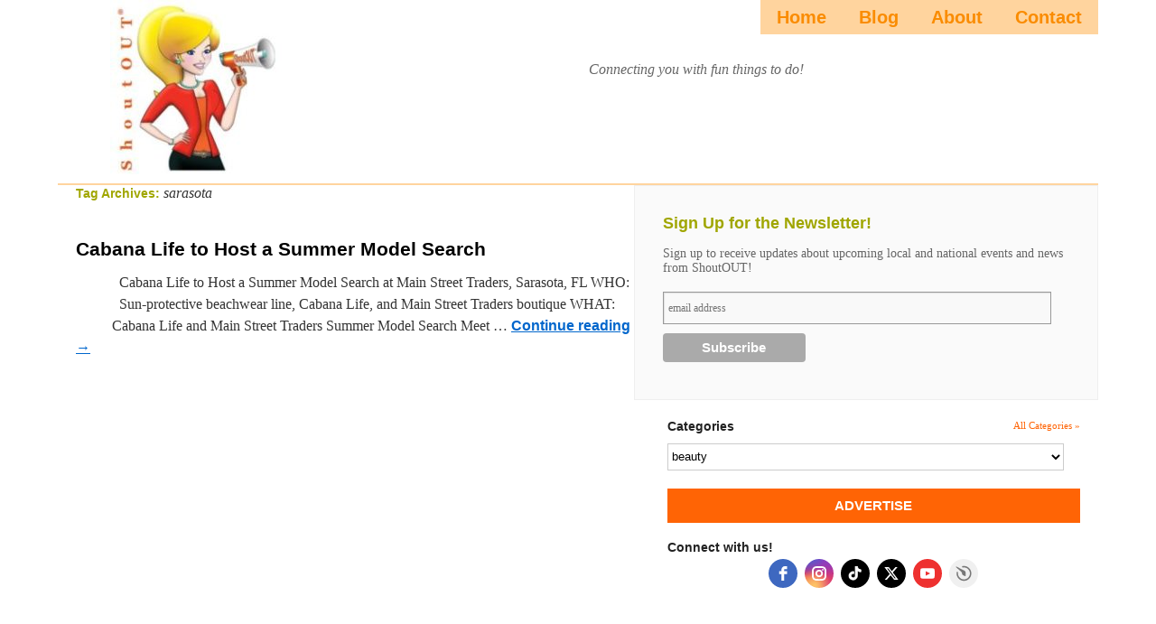

--- FILE ---
content_type: text/html; charset=UTF-8
request_url: https://shoutoutinc.com/tag/sarasota/
body_size: 5853
content:
<!DOCTYPE html>
<html lang="en-US">
<head>
<html>
	<head>
		<meta name="p:domain_verify" content="111c000b277de11764ef00810b56e38a"/>
                <meta name="msvalidate.01" content="7430D61521C3C79101CB93F73FD0A157" />
		<title>Blog Page | ShoutOUTista | Connecting you with fun things to do by exploring, discovering, and sharing with a community of fun-seekers.</title>
	</head>
	<body>
<script async src="//pagead2.googlesyndication.com/pagead/js/adsbygoogle.js"></script>
<script>
     (adsbygoogle = window.adsbygoogle || []).push({
          google_ad_client: "ca-pub-9108535426001954",
          enable_page_level_ads: true
     });
</script>
	</body>
</html>
<meta charset="UTF-8">
<title>Blog Page | ShoutOUT </title>
<head>
    <meta name="description" content="
    ShoutOUT® - Connecting you with fun things to do by exploring, discovering, and sharing with a community of fun-seekers.
    " />
  </head> 
<link rel="profile" href="http://gmpg.org/xfn/11" />
<link rel="stylesheet" type="text/css" media="all" href="/wp-content/themes/shout-out/style_updated.css" />
<!--<link rel="stylesheet" type="text/css" media="all" href="https://shoutoutinc.com/wp-content/themes/shout-out/style.css" />-->
<link rel="pingback" href="https://shoutoutinc.com/xmlrpc.php" />
<link rel="shortcut icon" type="image/x-icon" href="/favicon.ico">
<script src="http://code.jquery.com/jquery-latest.js" type="text/javascript"></script>
<script src="/wp-content/themes/shout-out/js/jquery.bxSlider.min.js" type="text/javascript"></script>
<script type="text/javascript">
  $(document).ready(function(){
    $('#featured-business').bxSlider({
	    auto: true,
		pause: 9000
	  });
  });
</script>


            <script data-no-defer="1" data-ezscrex="false" data-cfasync="false" data-pagespeed-no-defer data-cookieconsent="ignore">
                var ctPublicFunctions = {"_ajax_nonce":"e3d7f8b236","_rest_nonce":"feaf25a069","_ajax_url":"\/wp-admin\/admin-ajax.php","_rest_url":"https:\/\/shoutoutinc.com\/wp-json\/","data__cookies_type":"native","data__ajax_type":"rest","text__wait_for_decoding":"Decoding the contact data, let us a few seconds to finish. Anti-Spam by CleanTalk","cookiePrefix":"","wprocket_detected":false}
            </script>
        
            <script data-no-defer="1" data-ezscrex="false" data-cfasync="false" data-pagespeed-no-defer data-cookieconsent="ignore">
                var ctPublic = {"_ajax_nonce":"e3d7f8b236","settings__forms__check_internal":0,"settings__forms__check_external":0,"settings__forms__search_test":1,"settings__data__bot_detector_enabled":0,"blog_home":"https:\/\/shoutoutinc.com\/","pixel__setting":"0","pixel__enabled":false,"pixel__url":null,"data__email_check_before_post":1,"data__cookies_type":"native","data__key_is_ok":true,"data__visible_fields_required":true,"data__to_local_storage":[],"wl_brandname":"Anti-Spam by CleanTalk","wl_brandname_short":"CleanTalk","ct_checkjs_key":510132971,"emailEncoderPassKey":"8fe3f281ecfdb88ce24abac74c229dd5","bot_detector_forms_excluded":"W10=","advancedCacheExists":false,"varnishCacheExists":false}
            </script>
        <link rel='dns-prefetch' href='//s.w.org' />
<link rel="alternate" type="application/rss+xml" title="ShoutOUTista &raquo; Feed" href="https://shoutoutinc.com/feed/" />
<link rel="alternate" type="application/rss+xml" title="ShoutOUTista &raquo; Comments Feed" href="https://shoutoutinc.com/comments/feed/" />
<link rel="alternate" type="application/rss+xml" title="ShoutOUTista &raquo; sarasota Tag Feed" href="https://shoutoutinc.com/tag/sarasota/feed/" />
		<script type="text/javascript">
			window._wpemojiSettings = {"baseUrl":"https:\/\/s.w.org\/images\/core\/emoji\/11.2.0\/72x72\/","ext":".png","svgUrl":"https:\/\/s.w.org\/images\/core\/emoji\/11.2.0\/svg\/","svgExt":".svg","source":{"concatemoji":"https:\/\/shoutoutinc.com\/wp-includes\/js\/wp-emoji-release.min.js?ver=5.1.19"}};
			!function(e,a,t){var n,r,o,i=a.createElement("canvas"),p=i.getContext&&i.getContext("2d");function s(e,t){var a=String.fromCharCode;p.clearRect(0,0,i.width,i.height),p.fillText(a.apply(this,e),0,0);e=i.toDataURL();return p.clearRect(0,0,i.width,i.height),p.fillText(a.apply(this,t),0,0),e===i.toDataURL()}function c(e){var t=a.createElement("script");t.src=e,t.defer=t.type="text/javascript",a.getElementsByTagName("head")[0].appendChild(t)}for(o=Array("flag","emoji"),t.supports={everything:!0,everythingExceptFlag:!0},r=0;r<o.length;r++)t.supports[o[r]]=function(e){if(!p||!p.fillText)return!1;switch(p.textBaseline="top",p.font="600 32px Arial",e){case"flag":return s([55356,56826,55356,56819],[55356,56826,8203,55356,56819])?!1:!s([55356,57332,56128,56423,56128,56418,56128,56421,56128,56430,56128,56423,56128,56447],[55356,57332,8203,56128,56423,8203,56128,56418,8203,56128,56421,8203,56128,56430,8203,56128,56423,8203,56128,56447]);case"emoji":return!s([55358,56760,9792,65039],[55358,56760,8203,9792,65039])}return!1}(o[r]),t.supports.everything=t.supports.everything&&t.supports[o[r]],"flag"!==o[r]&&(t.supports.everythingExceptFlag=t.supports.everythingExceptFlag&&t.supports[o[r]]);t.supports.everythingExceptFlag=t.supports.everythingExceptFlag&&!t.supports.flag,t.DOMReady=!1,t.readyCallback=function(){t.DOMReady=!0},t.supports.everything||(n=function(){t.readyCallback()},a.addEventListener?(a.addEventListener("DOMContentLoaded",n,!1),e.addEventListener("load",n,!1)):(e.attachEvent("onload",n),a.attachEvent("onreadystatechange",function(){"complete"===a.readyState&&t.readyCallback()})),(n=t.source||{}).concatemoji?c(n.concatemoji):n.wpemoji&&n.twemoji&&(c(n.twemoji),c(n.wpemoji)))}(window,document,window._wpemojiSettings);
		</script>
		<style type="text/css">
img.wp-smiley,
img.emoji {
	display: inline !important;
	border: none !important;
	box-shadow: none !important;
	height: 1em !important;
	width: 1em !important;
	margin: 0 .07em !important;
	vertical-align: -0.1em !important;
	background: none !important;
	padding: 0 !important;
}
</style>
	<link rel='stylesheet' id='wp-block-library-css'  href='https://shoutoutinc.com/wp-includes/css/dist/block-library/style.min.css?ver=5.1.19' type='text/css' media='all' />
<link rel='stylesheet' id='wp-components-css'  href='https://shoutoutinc.com/wp-includes/css/dist/components/style.min.css?ver=5.1.19' type='text/css' media='all' />
<link rel='stylesheet' id='wp-editor-font-css'  href='https://fonts.googleapis.com/css?family=Noto+Serif%3A400%2C400i%2C700%2C700i&#038;ver=5.1.19' type='text/css' media='all' />
<link rel='stylesheet' id='wp-nux-css'  href='https://shoutoutinc.com/wp-includes/css/dist/nux/style.min.css?ver=5.1.19' type='text/css' media='all' />
<link rel='stylesheet' id='wp-editor-css'  href='https://shoutoutinc.com/wp-includes/css/dist/editor/style.min.css?ver=5.1.19' type='text/css' media='all' />
<link rel='stylesheet' id='sld_block-cgb-style-css-css'  href='https://shoutoutinc.com/wp-content/plugins/simple-link-directory/gutenberg/sld-block/dist/blocks.style.build.css?ver=5.1.19' type='text/css' media='all' />
<link rel='stylesheet' id='ct_public_css-css'  href='https://shoutoutinc.com/wp-content/plugins/cleantalk-spam-protect/css/cleantalk-public.min.css?ver=6.38' type='text/css' media='all' />
<link rel='stylesheet' id='contact-form-7-css'  href='https://shoutoutinc.com/wp-content/plugins/contact-form-7/includes/css/styles.css?ver=5.1.4' type='text/css' media='all' />
<script type='text/javascript' src='https://shoutoutinc.com/wp-includes/js/jquery/jquery.js?ver=1.12.4'></script>
<script type='text/javascript' src='https://shoutoutinc.com/wp-includes/js/jquery/jquery-migrate.min.js?ver=1.4.1'></script>
<script type='text/javascript' data-pagespeed-no-defer src='https://shoutoutinc.com/wp-content/plugins/cleantalk-spam-protect/js/apbct-public-bundle.min.js?ver=6.38'></script>
<link rel='https://api.w.org/' href='https://shoutoutinc.com/wp-json/' />
<link rel="EditURI" type="application/rsd+xml" title="RSD" href="https://shoutoutinc.com/xmlrpc.php?rsd" />
<link rel="wlwmanifest" type="application/wlwmanifest+xml" href="https://shoutoutinc.com/wp-includes/wlwmanifest.xml" /> 
<meta name="generator" content="WordPress 5.1.19" />
<script type="text/javascript">
           var ajaxurl = "https://shoutoutinc.com/wp-admin/admin-ajax.php";
         </script><style type="text/css">
ul.scfw_16px li, ul.scfw_24px li, ul.scfw_32px li, ul.scfw_16px li a, ul.scfw_24px li a, ul.scfw_32px li a {
	display:inline !important;
	float:none !important;
	border:0 !important;
	background:transparent none !important;
	margin:0 !important;
	padding:0 !important;
}
ul.scfw_16px li {
	margin:0 2px 0 0 !important;
}
ul.scfw_24px li {
	margin:0 3px 0 0 !important;
}
ul.scfw_32px li {
	margin:0 5px 0 0 !important;
}
ul.scfw_text_img li:before, ul.scfw_16px li:before, ul.scfw_24px li:before, ul.scfw_32px li:before {
	content:none !important;
}
.scfw img {
	float:none !important;
}
</style>	
	</head>

<body class="archive tag tag-sarasota tag-4585">
<div id="wrapper" class="hfeed">
	<div id="header">
		<div id="masthead">
			<div id="branding" role="banner">
								<div id="site-title">
					<span>
						<a href="https://shoutoutinc.com/" title="ShoutOUTista" rel="home">ShoutOUTista</a>
					</span>
				</div>

			</div><!-- #branding -->

			<div id="access" role="navigation">
			  				<div class="skip-link screen-reader-text"><a href="#content" title="Skip to content">Skip to content</a></div>
								<div class="menu-header"><ul id="menu-main" class="menu"><li id="menu-item-1846884" class="menu-item menu-item-type-post_type menu-item-object-page menu-item-home menu-item-1846884"><a href="https://shoutoutinc.com/">Home</a></li>
<li id="menu-item-1846885" class="menu-item menu-item-type-post_type menu-item-object-page menu-item-has-children menu-item-1846885"><a href="https://shoutoutinc.com/home-page/blog/">Blog</a>
<ul class="sub-menu">
	<li id="menu-item-1846889" class="menu-item menu-item-type-taxonomy menu-item-object-category menu-item-1846889"><a href="https://shoutoutinc.com/category/blog-3/to-do/">Stays</a></li>
	<li id="menu-item-1846890" class="menu-item menu-item-type-taxonomy menu-item-object-category menu-item-1846890"><a href="https://shoutoutinc.com/category/blog-3/to-eat/">Eats</a></li>
	<li id="menu-item-1846891" class="menu-item menu-item-type-taxonomy menu-item-object-category menu-item-1846891"><a href="https://shoutoutinc.com/category/blog-3/to-experience/">Experiences</a></li>
</ul>
</li>
<li id="menu-item-1846881" class="menu-item menu-item-type-post_type menu-item-object-page menu-item-1846881"><a href="https://shoutoutinc.com/about-us/">About</a></li>
<li id="menu-item-1846882" class="menu-item menu-item-type-post_type menu-item-object-page menu-item-1846882"><a href="https://shoutoutinc.com/contact/">Contact</a></li>
</ul></div>			</div><!-- #access -->
			<div id="site-description">Connecting you with fun things to do!</div>
		</div><!-- #masthead -->
	</div><!-- #header -->

	<div id="main">
		<div id="container">
			<div id="content" role="main">

				<h1 class="page-title">Tag Archives: <span>sarasota</span></h1>






			<div id="post-28248" class="post-28248 post type-post status-publish format-standard hentry category-blog-3 tag-beach tag-cabana-life tag-family tag-fashion tag-kids tag-main-street-traders tag-melissa-marks-papock tag-model-search tag-sarasota tag-shoutout-tampa-bay tag-summer tag-sun-protective tag-things-to-do tag-trendyf tag-weekend">
			<div class="">
							<h2 class="entry-title"><a href="https://shoutoutinc.com/cabanalife/" title="Permalink to Cabana Life to  Host a Summer Model Search" rel="bookmark">Cabana Life to  Host a Summer Model Search</a></h2>

			<div class="entry-meta">
				<span class="meta-prep meta-prep-author">Posted on</span> <a href="https://shoutoutinc.com/cabanalife/" title="7:51 pm" rel="bookmark"><span class="entry-date">June 11, 2014</span></a> <span class="meta-sep">by</span> <span class="author vcard"><a class="url fn n" href="https://shoutoutinc.com/author/shoutout/" title="View all posts by ShoutOUT">ShoutOUT</a></span>			</div><!-- .entry-meta -->

				<a class="show_desc hidden" href="#">Show Details</a>
			<div class="entry-content">
								
				<p>            Cabana Life to Host a Summer Model Search at Main Street Traders, Sarasota, FL WHO:             Sun-protective beachwear line, Cabana Life, and Main Street Traders boutique WHAT:           Cabana Life and Main Street Traders Summer Model Search Meet &hellip; <a href="https://shoutoutinc.com/cabanalife/">Continue reading <span class="meta-nav">&rarr;</span></a></p>
			</div><!-- .entry-content -->
	
			<div class="entry-utility">
									<span class="cat-links">
						<span class="entry-utility-prep entry-utility-prep-cat-links">Posted in</span> <a href="https://shoutoutinc.com/category/blog-3/" rel="category tag">Blog</a>					</span>
					<span class="meta-sep">|</span>
													<span class="tag-links">
						<span class="entry-utility-prep entry-utility-prep-tag-links">Tagged</span> <a href="https://shoutoutinc.com/tag/beach/" rel="tag">beach</a>, <a href="https://shoutoutinc.com/tag/cabana-life/" rel="tag">Cabana Life</a>, <a href="https://shoutoutinc.com/tag/family/" rel="tag">family</a>, <a href="https://shoutoutinc.com/tag/fashion/" rel="tag">fashion</a>, <a href="https://shoutoutinc.com/tag/kids/" rel="tag">kids</a>, <a href="https://shoutoutinc.com/tag/main-street-traders/" rel="tag">Main Street Traders</a>, <a href="https://shoutoutinc.com/tag/melissa-marks-papock/" rel="tag">Melissa Marks Papock</a>, <a href="https://shoutoutinc.com/tag/model-search/" rel="tag">model search</a>, <a href="https://shoutoutinc.com/tag/sarasota/" rel="tag">sarasota</a>, <a href="https://shoutoutinc.com/tag/shoutout-tampa-bay/" rel="tag">ShoutOUT Tampa Bay</a>, <a href="https://shoutoutinc.com/tag/summer/" rel="tag">summer</a>, <a href="https://shoutoutinc.com/tag/sun-protective/" rel="tag">sun-protective</a>, <a href="https://shoutoutinc.com/tag/things-to-do/" rel="tag">things to do</a>, <a href="https://shoutoutinc.com/tag/trendyf/" rel="tag">trendyf</a>, <a href="https://shoutoutinc.com/tag/weekend/" rel="tag">weekend</a>					</span>
					<span class="meta-sep">|</span>
								<span class="comments-link"><a href="https://shoutoutinc.com/cabanalife/#respond">Leave a comment</a></span>
							</div><!-- .entry-utility -->
			</div><!-- alt-divs -->
		</div><!-- #post-## -->

		
	

			</div><!-- #content -->
		</div><!-- #container -->



<div class="right-column">

				
		<!-- Begin MailChimp Signup Form -->
		
		<div id="mc_embed_signup" class="sub-page">
		<form action="http://companies.us2.list-manage.com/subscribe/post?u=2e73d9235b44429c9685caa35&amp;id=cc5a5968aa" method="post" id="mc-embedded-subscribe-form" name="mc-embedded-subscribe-form" class="validate" target="_blank">
			<label for="mce-EMAIL">Sign Up for the Newsletter!</label>
			<p>Sign up to receive updates about upcoming local and national events and news from ShoutOUT!</p>
			<input type="email" value="" name="EMAIL" class="email" id="mce-EMAIL" placeholder="email address" required>
			<div class="clear"><input type="submit" value="Subscribe" name="subscribe" id="mc-embedded-subscribe" class="button"></div>
		</form>
		</div>

		<!--End mc_embed_signup-->
		
		

		<div id="primary" class="widget-area" role="complementary">
			<ul class="xoxo">

					
				
				<li id="categories-2" class="widget-container widget_categories">
				
					<h3 class="widget-title">Categories <a class="back" href="/directory">All Categories &raquo;</a></h3>
					
					<select  name='cat' id='cat' class='postform' >
	<option class="level-0" value="45">beauty</option>
	<option class="level-0" value="2722">Blog</option>
	<option class="level-0" value="3">Businesses</option>
	<option class="level-0" value="2136">Childrens</option>
	<option class="level-0" value="1830">Entertainment</option>
	<option class="level-0" value="28">Events</option>
	<option class="level-0" value="168">Fashion</option>
	<option class="level-0" value="1508">Featured</option>
	<option class="level-0" value="560">Fitness</option>
	<option class="level-0" value="1788">Food</option>
	<option class="level-0" value="3259">Food</option>
	<option class="level-0" value="2297">Gifts</option>
	<option class="level-0" value="3430">Giveaways</option>
	<option class="level-0" value="1948">Health</option>
	<option class="level-0" value="2137">Maternity</option>
	<option class="level-0" value="3972">Parks</option>
	<option class="level-0" value="2300">Salon</option>
	<option class="level-0" value="1490">Services</option>
	<option class="level-0" value="3266">Things to Do</option>
	<option class="level-0" value="3278">Tips &amp; Resources</option>
	<option class="level-0" value="3963">To Do</option>
	<option class="level-0" value="3966">To Eat</option>
	<option class="level-0" value="3965">To Experience</option>
	<option class="level-0" value="3957">To Try</option>
	<option class="level-0" value="1280">Travel</option>
</select>

					<script type="text/javascript"><!--
					    var dropdown = document.getElementById("cat");
					    function onCatChange() {
							if ( dropdown.options[dropdown.selectedIndex].value > 0 ) {
								location.href = "http://shoutoutinc.com/?cat="+dropdown.options[dropdown.selectedIndex].value;
							}
					    }
					    dropdown.onchange = onCatChange;
					--></script>
					
				</li>

				<li id="custom_html-2" class="widget_text widget-container widget_custom_html"><div class="textwidget custom-html-widget"><a href="http://www.123contactform.com/form-1468744/Featured" class="cta">ADVERTISE</a></div></li><li id="custom_html-7" class="widget_text widget-container widget_custom_html"><h3 class="widget-title">Connect with us!</h3><div class="textwidget custom-html-widget"><script src="https://static.elfsight.com/platform/platform.js" data-use-service-core defer></script>
<div class="elfsight-app-c4b0774c-75ba-4180-a20a-2f274304a9a5" data-elfsight-app-lazy></div></div></li>						
			</ul>
		</div><!-- #primary .widget-area -->





</div><!-- close .right-column -->
	</div><!-- #main -->
</div><!-- #wrapper -->

<div id="footer-wrapper">
	
	<div id="footer" role="contentinfo">
		<div id="colophon">



			<div id="footer-widget-area" role="complementary">

				<div id="first" class="widget-area">
					<ul class="xoxo">
						<li id="text-6" class="widget-container widget_text">			<div class="textwidget"><script type="text/javascript">

  var _gaq = _gaq || [];
  _gaq.push(['_setAccount', 'UA-31646757-1']);
  _gaq.push(['_trackPageview']);

  (function() {
    var ga = document.createElement('script'); ga.type = 'text/javascript'; ga.async = true;
    ga.src = ('https:' == document.location.protocol ? 'https://ssl' : 'http://www') + '.google-analytics.com/ga.js';
    var s = document.getElementsByTagName('script')[0]; s.parentNode.insertBefore(ga, s);
  })();

</script></div>
		</li>					</ul>
				</div><!-- #first .widget-area -->




			</div><!-- #footer-widget-area -->

			<div id="site-info">
				
				<h4>Connect with us! <a href="https://www.facebook.com/ShoutOUTs" class="facebook" target="_blank">Facebook</a> <a href="http://twitter.com/shoutoutista" class="twitter" target="_blank">Twitter</a></h4>
				
			</div><!-- #site-info -->

			<div id="site-generator">
				
				<div class="menu-footer-container"><ul id="menu-footer" class="menu"><li id="menu-item-1846899" class="menu-item menu-item-type-post_type menu-item-object-page menu-item-home menu-item-1846899"><a href="https://shoutoutinc.com/">Home</a></li>
<li id="menu-item-1846887" class="menu-item menu-item-type-post_type menu-item-object-page menu-item-1846887"><a href="https://shoutoutinc.com/about-us/">About</a></li>
<li id="menu-item-1846888" class="menu-item menu-item-type-post_type menu-item-object-page menu-item-1846888"><a href="https://shoutoutinc.com/contact/">Contact</a></li>
</ul></div>				<p class="developer-signature">Developed by <a href="http://www.limelightconsultants.com" rel="nofollow" target="_blank">Limelight Consultants</a></p>
				
			</div><!-- #site-generator -->

		</div><!-- #colophon -->
	</div><!-- #footer -->

</div><!-- #footer-wrapper -->

<script>				
                    document.addEventListener('DOMContentLoaded', function () {
                        setTimeout(function(){
                            if( document.querySelectorAll('[name^=ct_checkjs]').length > 0 ) {
                                apbct_public_sendREST(
                                    'js_keys__get',
                                    { callback: apbct_js_keys__set_input_value }
                                )
                            }
                        },0)					    
                    })				
                </script><script type='text/javascript'>
/* <![CDATA[ */
var wpcf7 = {"apiSettings":{"root":"https:\/\/shoutoutinc.com\/wp-json\/contact-form-7\/v1","namespace":"contact-form-7\/v1"}};
/* ]]> */
</script>
<script type='text/javascript' src='https://shoutoutinc.com/wp-content/plugins/contact-form-7/includes/js/scripts.js?ver=5.1.4'></script>
<script type='text/javascript' src='https://shoutoutinc.com/wp-includes/js/wp-embed.min.js?ver=5.1.19'></script>

<script>

	(function(){
		
		$('.directory .entry-content').addClass('hidden');
		$('.directory .show_desc').removeClass('hidden');
		
		$('.directory .show_desc').on('click', function(){
			
			$this = $(this);
			
			if (!$this.hasClass('active')) {
				
				$this.next('.entry-content').removeClass('hidden');
				$this.addClass('active').text("Hide Details");
				return false;
				
			} else {
				
				$this.next('.entry-content').addClass('hidden');
				$this.removeClass('active').text("Show Details");
				return false;
				
			}
			
				
			
		});
		
	})();

</script>

<!--<script>

    $(function () {

		var selectBox = $('#categories-2');

        $(window).scroll(function () {
            if ($(this).scrollTop() > 600) {
        		$(selectBox).hide().addClass('fixed').slideDown(300);
            } else {
                $(selectBox).slideUp(75).removeClass('fixed');
            }
        });

    });

</script>-->

</body>
</html>


--- FILE ---
content_type: text/html; charset=utf-8
request_url: https://www.google.com/recaptcha/api2/aframe
body_size: 269
content:
<!DOCTYPE HTML><html><head><meta http-equiv="content-type" content="text/html; charset=UTF-8"></head><body><script nonce="33r1HAYRYP-RdBZ73zaj_g">/** Anti-fraud and anti-abuse applications only. See google.com/recaptcha */ try{var clients={'sodar':'https://pagead2.googlesyndication.com/pagead/sodar?'};window.addEventListener("message",function(a){try{if(a.source===window.parent){var b=JSON.parse(a.data);var c=clients[b['id']];if(c){var d=document.createElement('img');d.src=c+b['params']+'&rc='+(localStorage.getItem("rc::a")?sessionStorage.getItem("rc::b"):"");window.document.body.appendChild(d);sessionStorage.setItem("rc::e",parseInt(sessionStorage.getItem("rc::e")||0)+1);localStorage.setItem("rc::h",'1768956320254');}}}catch(b){}});window.parent.postMessage("_grecaptcha_ready", "*");}catch(b){}</script></body></html>